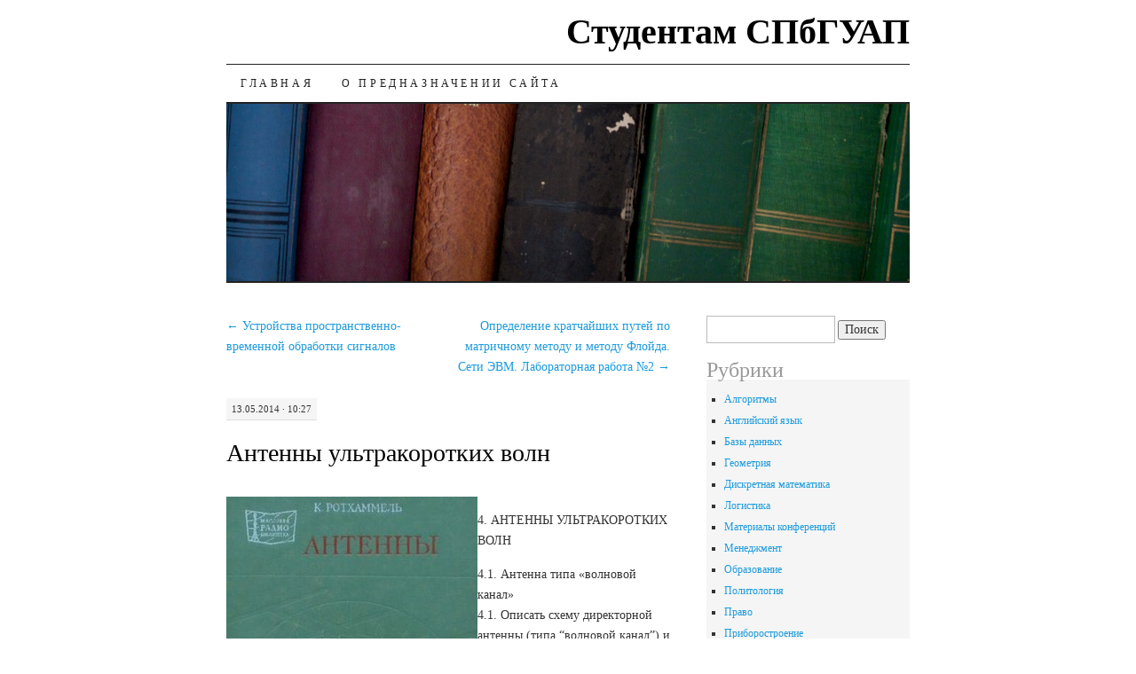

--- FILE ---
content_type: text/html; charset=UTF-8
request_url: http://sovspb.ru/antenny-ultrakorotkih-voln.html
body_size: 9350
content:
<!DOCTYPE html>
<!--[if IE 7]>
<html id="ie7" lang="ru-RU">
<![endif]-->
<!--[if (gt IE 7) | (!IE)]><!-->
<html lang="ru-RU">
<!--<![endif]-->
<head>
<meta charset="UTF-8" />
<title>Антенны ультракоротких волн | Студентам СПбГУАП</title>
<link rel="profile" href="http://gmpg.org/xfn/11" />
<link rel="pingback" href="http://sovspb.ru/xmlrpc.php" />
<meta name='robots' content='max-image-preview:large' />
	<style>img:is([sizes="auto" i], [sizes^="auto," i]) { contain-intrinsic-size: 3000px 1500px }</style>
	<link rel="alternate" type="application/rss+xml" title="Студентам СПбГУАП &raquo; Лента" href="http://sovspb.ru/feed" />
<link rel="alternate" type="application/rss+xml" title="Студентам СПбГУАП &raquo; Лента комментариев" href="http://sovspb.ru/comments/feed" />
<script type="text/javascript">
/* <![CDATA[ */
window._wpemojiSettings = {"baseUrl":"https:\/\/s.w.org\/images\/core\/emoji\/15.0.3\/72x72\/","ext":".png","svgUrl":"https:\/\/s.w.org\/images\/core\/emoji\/15.0.3\/svg\/","svgExt":".svg","source":{"concatemoji":"http:\/\/sovspb.ru\/wp-includes\/js\/wp-emoji-release.min.js?ver=6.7.4"}};
/*! This file is auto-generated */
!function(i,n){var o,s,e;function c(e){try{var t={supportTests:e,timestamp:(new Date).valueOf()};sessionStorage.setItem(o,JSON.stringify(t))}catch(e){}}function p(e,t,n){e.clearRect(0,0,e.canvas.width,e.canvas.height),e.fillText(t,0,0);var t=new Uint32Array(e.getImageData(0,0,e.canvas.width,e.canvas.height).data),r=(e.clearRect(0,0,e.canvas.width,e.canvas.height),e.fillText(n,0,0),new Uint32Array(e.getImageData(0,0,e.canvas.width,e.canvas.height).data));return t.every(function(e,t){return e===r[t]})}function u(e,t,n){switch(t){case"flag":return n(e,"\ud83c\udff3\ufe0f\u200d\u26a7\ufe0f","\ud83c\udff3\ufe0f\u200b\u26a7\ufe0f")?!1:!n(e,"\ud83c\uddfa\ud83c\uddf3","\ud83c\uddfa\u200b\ud83c\uddf3")&&!n(e,"\ud83c\udff4\udb40\udc67\udb40\udc62\udb40\udc65\udb40\udc6e\udb40\udc67\udb40\udc7f","\ud83c\udff4\u200b\udb40\udc67\u200b\udb40\udc62\u200b\udb40\udc65\u200b\udb40\udc6e\u200b\udb40\udc67\u200b\udb40\udc7f");case"emoji":return!n(e,"\ud83d\udc26\u200d\u2b1b","\ud83d\udc26\u200b\u2b1b")}return!1}function f(e,t,n){var r="undefined"!=typeof WorkerGlobalScope&&self instanceof WorkerGlobalScope?new OffscreenCanvas(300,150):i.createElement("canvas"),a=r.getContext("2d",{willReadFrequently:!0}),o=(a.textBaseline="top",a.font="600 32px Arial",{});return e.forEach(function(e){o[e]=t(a,e,n)}),o}function t(e){var t=i.createElement("script");t.src=e,t.defer=!0,i.head.appendChild(t)}"undefined"!=typeof Promise&&(o="wpEmojiSettingsSupports",s=["flag","emoji"],n.supports={everything:!0,everythingExceptFlag:!0},e=new Promise(function(e){i.addEventListener("DOMContentLoaded",e,{once:!0})}),new Promise(function(t){var n=function(){try{var e=JSON.parse(sessionStorage.getItem(o));if("object"==typeof e&&"number"==typeof e.timestamp&&(new Date).valueOf()<e.timestamp+604800&&"object"==typeof e.supportTests)return e.supportTests}catch(e){}return null}();if(!n){if("undefined"!=typeof Worker&&"undefined"!=typeof OffscreenCanvas&&"undefined"!=typeof URL&&URL.createObjectURL&&"undefined"!=typeof Blob)try{var e="postMessage("+f.toString()+"("+[JSON.stringify(s),u.toString(),p.toString()].join(",")+"));",r=new Blob([e],{type:"text/javascript"}),a=new Worker(URL.createObjectURL(r),{name:"wpTestEmojiSupports"});return void(a.onmessage=function(e){c(n=e.data),a.terminate(),t(n)})}catch(e){}c(n=f(s,u,p))}t(n)}).then(function(e){for(var t in e)n.supports[t]=e[t],n.supports.everything=n.supports.everything&&n.supports[t],"flag"!==t&&(n.supports.everythingExceptFlag=n.supports.everythingExceptFlag&&n.supports[t]);n.supports.everythingExceptFlag=n.supports.everythingExceptFlag&&!n.supports.flag,n.DOMReady=!1,n.readyCallback=function(){n.DOMReady=!0}}).then(function(){return e}).then(function(){var e;n.supports.everything||(n.readyCallback(),(e=n.source||{}).concatemoji?t(e.concatemoji):e.wpemoji&&e.twemoji&&(t(e.twemoji),t(e.wpemoji)))}))}((window,document),window._wpemojiSettings);
/* ]]> */
</script>
<style id='wp-emoji-styles-inline-css' type='text/css'>

	img.wp-smiley, img.emoji {
		display: inline !important;
		border: none !important;
		box-shadow: none !important;
		height: 1em !important;
		width: 1em !important;
		margin: 0 0.07em !important;
		vertical-align: -0.1em !important;
		background: none !important;
		padding: 0 !important;
	}
</style>
<link rel='stylesheet' id='wp-block-library-css' href='http://sovspb.ru/wp-includes/css/dist/block-library/style.min.css?ver=6.7.4' type='text/css' media='all' />
<style id='classic-theme-styles-inline-css' type='text/css'>
/*! This file is auto-generated */
.wp-block-button__link{color:#fff;background-color:#32373c;border-radius:9999px;box-shadow:none;text-decoration:none;padding:calc(.667em + 2px) calc(1.333em + 2px);font-size:1.125em}.wp-block-file__button{background:#32373c;color:#fff;text-decoration:none}
</style>
<style id='global-styles-inline-css' type='text/css'>
:root{--wp--preset--aspect-ratio--square: 1;--wp--preset--aspect-ratio--4-3: 4/3;--wp--preset--aspect-ratio--3-4: 3/4;--wp--preset--aspect-ratio--3-2: 3/2;--wp--preset--aspect-ratio--2-3: 2/3;--wp--preset--aspect-ratio--16-9: 16/9;--wp--preset--aspect-ratio--9-16: 9/16;--wp--preset--color--black: #000000;--wp--preset--color--cyan-bluish-gray: #abb8c3;--wp--preset--color--white: #ffffff;--wp--preset--color--pale-pink: #f78da7;--wp--preset--color--vivid-red: #cf2e2e;--wp--preset--color--luminous-vivid-orange: #ff6900;--wp--preset--color--luminous-vivid-amber: #fcb900;--wp--preset--color--light-green-cyan: #7bdcb5;--wp--preset--color--vivid-green-cyan: #00d084;--wp--preset--color--pale-cyan-blue: #8ed1fc;--wp--preset--color--vivid-cyan-blue: #0693e3;--wp--preset--color--vivid-purple: #9b51e0;--wp--preset--gradient--vivid-cyan-blue-to-vivid-purple: linear-gradient(135deg,rgba(6,147,227,1) 0%,rgb(155,81,224) 100%);--wp--preset--gradient--light-green-cyan-to-vivid-green-cyan: linear-gradient(135deg,rgb(122,220,180) 0%,rgb(0,208,130) 100%);--wp--preset--gradient--luminous-vivid-amber-to-luminous-vivid-orange: linear-gradient(135deg,rgba(252,185,0,1) 0%,rgba(255,105,0,1) 100%);--wp--preset--gradient--luminous-vivid-orange-to-vivid-red: linear-gradient(135deg,rgba(255,105,0,1) 0%,rgb(207,46,46) 100%);--wp--preset--gradient--very-light-gray-to-cyan-bluish-gray: linear-gradient(135deg,rgb(238,238,238) 0%,rgb(169,184,195) 100%);--wp--preset--gradient--cool-to-warm-spectrum: linear-gradient(135deg,rgb(74,234,220) 0%,rgb(151,120,209) 20%,rgb(207,42,186) 40%,rgb(238,44,130) 60%,rgb(251,105,98) 80%,rgb(254,248,76) 100%);--wp--preset--gradient--blush-light-purple: linear-gradient(135deg,rgb(255,206,236) 0%,rgb(152,150,240) 100%);--wp--preset--gradient--blush-bordeaux: linear-gradient(135deg,rgb(254,205,165) 0%,rgb(254,45,45) 50%,rgb(107,0,62) 100%);--wp--preset--gradient--luminous-dusk: linear-gradient(135deg,rgb(255,203,112) 0%,rgb(199,81,192) 50%,rgb(65,88,208) 100%);--wp--preset--gradient--pale-ocean: linear-gradient(135deg,rgb(255,245,203) 0%,rgb(182,227,212) 50%,rgb(51,167,181) 100%);--wp--preset--gradient--electric-grass: linear-gradient(135deg,rgb(202,248,128) 0%,rgb(113,206,126) 100%);--wp--preset--gradient--midnight: linear-gradient(135deg,rgb(2,3,129) 0%,rgb(40,116,252) 100%);--wp--preset--font-size--small: 13px;--wp--preset--font-size--medium: 20px;--wp--preset--font-size--large: 36px;--wp--preset--font-size--x-large: 42px;--wp--preset--spacing--20: 0.44rem;--wp--preset--spacing--30: 0.67rem;--wp--preset--spacing--40: 1rem;--wp--preset--spacing--50: 1.5rem;--wp--preset--spacing--60: 2.25rem;--wp--preset--spacing--70: 3.38rem;--wp--preset--spacing--80: 5.06rem;--wp--preset--shadow--natural: 6px 6px 9px rgba(0, 0, 0, 0.2);--wp--preset--shadow--deep: 12px 12px 50px rgba(0, 0, 0, 0.4);--wp--preset--shadow--sharp: 6px 6px 0px rgba(0, 0, 0, 0.2);--wp--preset--shadow--outlined: 6px 6px 0px -3px rgba(255, 255, 255, 1), 6px 6px rgba(0, 0, 0, 1);--wp--preset--shadow--crisp: 6px 6px 0px rgba(0, 0, 0, 1);}:where(.is-layout-flex){gap: 0.5em;}:where(.is-layout-grid){gap: 0.5em;}body .is-layout-flex{display: flex;}.is-layout-flex{flex-wrap: wrap;align-items: center;}.is-layout-flex > :is(*, div){margin: 0;}body .is-layout-grid{display: grid;}.is-layout-grid > :is(*, div){margin: 0;}:where(.wp-block-columns.is-layout-flex){gap: 2em;}:where(.wp-block-columns.is-layout-grid){gap: 2em;}:where(.wp-block-post-template.is-layout-flex){gap: 1.25em;}:where(.wp-block-post-template.is-layout-grid){gap: 1.25em;}.has-black-color{color: var(--wp--preset--color--black) !important;}.has-cyan-bluish-gray-color{color: var(--wp--preset--color--cyan-bluish-gray) !important;}.has-white-color{color: var(--wp--preset--color--white) !important;}.has-pale-pink-color{color: var(--wp--preset--color--pale-pink) !important;}.has-vivid-red-color{color: var(--wp--preset--color--vivid-red) !important;}.has-luminous-vivid-orange-color{color: var(--wp--preset--color--luminous-vivid-orange) !important;}.has-luminous-vivid-amber-color{color: var(--wp--preset--color--luminous-vivid-amber) !important;}.has-light-green-cyan-color{color: var(--wp--preset--color--light-green-cyan) !important;}.has-vivid-green-cyan-color{color: var(--wp--preset--color--vivid-green-cyan) !important;}.has-pale-cyan-blue-color{color: var(--wp--preset--color--pale-cyan-blue) !important;}.has-vivid-cyan-blue-color{color: var(--wp--preset--color--vivid-cyan-blue) !important;}.has-vivid-purple-color{color: var(--wp--preset--color--vivid-purple) !important;}.has-black-background-color{background-color: var(--wp--preset--color--black) !important;}.has-cyan-bluish-gray-background-color{background-color: var(--wp--preset--color--cyan-bluish-gray) !important;}.has-white-background-color{background-color: var(--wp--preset--color--white) !important;}.has-pale-pink-background-color{background-color: var(--wp--preset--color--pale-pink) !important;}.has-vivid-red-background-color{background-color: var(--wp--preset--color--vivid-red) !important;}.has-luminous-vivid-orange-background-color{background-color: var(--wp--preset--color--luminous-vivid-orange) !important;}.has-luminous-vivid-amber-background-color{background-color: var(--wp--preset--color--luminous-vivid-amber) !important;}.has-light-green-cyan-background-color{background-color: var(--wp--preset--color--light-green-cyan) !important;}.has-vivid-green-cyan-background-color{background-color: var(--wp--preset--color--vivid-green-cyan) !important;}.has-pale-cyan-blue-background-color{background-color: var(--wp--preset--color--pale-cyan-blue) !important;}.has-vivid-cyan-blue-background-color{background-color: var(--wp--preset--color--vivid-cyan-blue) !important;}.has-vivid-purple-background-color{background-color: var(--wp--preset--color--vivid-purple) !important;}.has-black-border-color{border-color: var(--wp--preset--color--black) !important;}.has-cyan-bluish-gray-border-color{border-color: var(--wp--preset--color--cyan-bluish-gray) !important;}.has-white-border-color{border-color: var(--wp--preset--color--white) !important;}.has-pale-pink-border-color{border-color: var(--wp--preset--color--pale-pink) !important;}.has-vivid-red-border-color{border-color: var(--wp--preset--color--vivid-red) !important;}.has-luminous-vivid-orange-border-color{border-color: var(--wp--preset--color--luminous-vivid-orange) !important;}.has-luminous-vivid-amber-border-color{border-color: var(--wp--preset--color--luminous-vivid-amber) !important;}.has-light-green-cyan-border-color{border-color: var(--wp--preset--color--light-green-cyan) !important;}.has-vivid-green-cyan-border-color{border-color: var(--wp--preset--color--vivid-green-cyan) !important;}.has-pale-cyan-blue-border-color{border-color: var(--wp--preset--color--pale-cyan-blue) !important;}.has-vivid-cyan-blue-border-color{border-color: var(--wp--preset--color--vivid-cyan-blue) !important;}.has-vivid-purple-border-color{border-color: var(--wp--preset--color--vivid-purple) !important;}.has-vivid-cyan-blue-to-vivid-purple-gradient-background{background: var(--wp--preset--gradient--vivid-cyan-blue-to-vivid-purple) !important;}.has-light-green-cyan-to-vivid-green-cyan-gradient-background{background: var(--wp--preset--gradient--light-green-cyan-to-vivid-green-cyan) !important;}.has-luminous-vivid-amber-to-luminous-vivid-orange-gradient-background{background: var(--wp--preset--gradient--luminous-vivid-amber-to-luminous-vivid-orange) !important;}.has-luminous-vivid-orange-to-vivid-red-gradient-background{background: var(--wp--preset--gradient--luminous-vivid-orange-to-vivid-red) !important;}.has-very-light-gray-to-cyan-bluish-gray-gradient-background{background: var(--wp--preset--gradient--very-light-gray-to-cyan-bluish-gray) !important;}.has-cool-to-warm-spectrum-gradient-background{background: var(--wp--preset--gradient--cool-to-warm-spectrum) !important;}.has-blush-light-purple-gradient-background{background: var(--wp--preset--gradient--blush-light-purple) !important;}.has-blush-bordeaux-gradient-background{background: var(--wp--preset--gradient--blush-bordeaux) !important;}.has-luminous-dusk-gradient-background{background: var(--wp--preset--gradient--luminous-dusk) !important;}.has-pale-ocean-gradient-background{background: var(--wp--preset--gradient--pale-ocean) !important;}.has-electric-grass-gradient-background{background: var(--wp--preset--gradient--electric-grass) !important;}.has-midnight-gradient-background{background: var(--wp--preset--gradient--midnight) !important;}.has-small-font-size{font-size: var(--wp--preset--font-size--small) !important;}.has-medium-font-size{font-size: var(--wp--preset--font-size--medium) !important;}.has-large-font-size{font-size: var(--wp--preset--font-size--large) !important;}.has-x-large-font-size{font-size: var(--wp--preset--font-size--x-large) !important;}
:where(.wp-block-post-template.is-layout-flex){gap: 1.25em;}:where(.wp-block-post-template.is-layout-grid){gap: 1.25em;}
:where(.wp-block-columns.is-layout-flex){gap: 2em;}:where(.wp-block-columns.is-layout-grid){gap: 2em;}
:root :where(.wp-block-pullquote){font-size: 1.5em;line-height: 1.6;}
</style>
<link rel='stylesheet' id='pilcrow-css' href='http://sovspb.ru/wp-content/themes/pilcrow/style.css?ver=6.7.4' type='text/css' media='all' />
<script type="text/javascript" src="http://sovspb.ru/wp-includes/js/jquery/jquery.min.js?ver=3.7.1" id="jquery-core-js"></script>
<script type="text/javascript" src="http://sovspb.ru/wp-includes/js/jquery/jquery-migrate.min.js?ver=3.4.1" id="jquery-migrate-js"></script>
<link rel="https://api.w.org/" href="http://sovspb.ru/wp-json/" /><link rel="alternate" title="JSON" type="application/json" href="http://sovspb.ru/wp-json/wp/v2/posts/1972" /><link rel="EditURI" type="application/rsd+xml" title="RSD" href="http://sovspb.ru/xmlrpc.php?rsd" />
<meta name="generator" content="WordPress 6.7.4" />
<link rel="canonical" href="http://sovspb.ru/antenny-ultrakorotkih-voln.html" />
<link rel='shortlink' href='http://sovspb.ru/?p=1972' />
<link rel="alternate" title="oEmbed (JSON)" type="application/json+oembed" href="http://sovspb.ru/wp-json/oembed/1.0/embed?url=http%3A%2F%2Fsovspb.ru%2Fantenny-ultrakorotkih-voln.html" />
<link rel="alternate" title="oEmbed (XML)" type="text/xml+oembed" href="http://sovspb.ru/wp-json/oembed/1.0/embed?url=http%3A%2F%2Fsovspb.ru%2Fantenny-ultrakorotkih-voln.html&#038;format=xml" />
</head>

<body class="post-template-default single single-post postid-1972 single-format-standard two-column content-sidebar color-light">
<div id="container" class="hfeed">
	<div id="page" class="blog">
		<div id="header">
						<div id="site-title">
				<span>
					<a href="http://sovspb.ru/" title="Студентам СПбГУАП" rel="home">Студентам СПбГУАП</a>
				</span>
			</div>

			<div id="nav" role="navigation">
			  				<div class="skip-link screen-reader-text"><a href="#content" title="Skip to content">Skip to content</a></div>
								<div class="menu"><ul>
<li ><a href="http://sovspb.ru/">Главная</a></li><li class="page_item page-item-2"><a href="http://sovspb.ru/o-prednaznachenii-sayta">О предназначении сайта</a></li>
</ul></div>
			</div><!-- #nav -->

			<div id="pic">
				<a href="http://sovspb.ru/" rel="home">
										<img src="http://sovspb.ru/wp-content/themes/pilcrow/images/headers/books.jpg" width="770" height="200" alt="" />
								</a>
			</div><!-- #pic -->
		</div><!-- #header -->

		<div id="content-box">

<div id="content-container">
	<div id="content" role="main">

	
<div id="nav-above" class="navigation">
	<div class="nav-previous"><a href="http://sovspb.ru/ustrojstva-prostranstvenno-vremennoj-obrabotki.html" rel="prev"><span class="meta-nav">&larr;</span> Устройства пространственно-временной обработки сигналов</a></div>
	<div class="nav-next"><a href="http://sovspb.ru/opredelenie-kratchajshih-putej-po-matrichnomu.html" rel="next">Определение кратчайших путей по матричному методу и методу Флойда. Сети ЭВМ. Лабораторная работа №2 <span class="meta-nav">&rarr;</span></a></div>
</div><!-- #nav-above -->

<div id="post-1972" class="post-1972 post type-post status-publish format-standard hentry category-jelektronika-i-jelektrotehnika">
	<div class="entry-meta">

		13.05.2014 &middot; 10:27	</div><!-- .entry-meta -->

	<h1 class="entry-title"><a href="http://sovspb.ru/antenny-ultrakorotkih-voln.html" rel="bookmark">Антенны ультракоротких волн</a></h1>
	<div class="entry entry-content">
		<p><img fetchpriority="high" decoding="async" align="left" src="http://sovspb.ru/wp-content/uploads/antenny-ultrakorotkih-voln_1.jpg" width="283" height="400" alt="Антенны ультракоротких волн" title="Антенны ультракоротких волн"><P>4. АНТЕННЫ УЛЬТРАКОРОТКИХ ВОЛН</P>  <P>4.1. Антенна типа «волновой канал»<BR>4.1. Описать схему директорной антенны (типа “волновой канал”) и<BR>принцип получения в ней однонаправ<BR>ленного излучения. Почему в антенну “волновой канал” (рис. 4.1) вводят<BR>несколько директоров&nbsp; (Д1,Д2,Д3)&nbsp;&nbsp; &nbsp;и<BR>только один рефлектор (Р)<BR>4.2.&nbsp;&nbsp; &nbsp;Рассмотреть&nbsp;&nbsp; &nbsp;антенну&nbsp;&nbsp; &nbsp;типа</P>  <P>Y</P>  <P>0</P>  <P>X</P>  <P>A</P>  <P>Директоры<BR>Д1Д2Д3</P>  <P>Z</P>  <P>“волновой канал” как линейную решетку бегущей волны с замедленной<BR>фазовой скоростью и осевым излучением.&nbsp;&nbsp; &nbsp;С помощью&nbsp;&nbsp; &nbsp;ДН и векторных</P>  <P>d&nbsp;&nbsp; &nbsp;d</P>  <P>Рис. 4.1</P>  <P>диаграмм показать, что рефлектор должен обладать реактивным сопротивлением индуктивного характера, а директор – емкостного.<BR>4.3. Написать и обосновать формулы КНД и ширины ДН директорной антенны. Отметить ее достоинства, недостатки и области применения.<BR>4.4. Антенна типа “волновой канал” состоит из активного вибратора, рефлектора и трех директоров и имеет общую длину lA = 6 м. Длина<BR>волны&nbsp; = 6 м. Определить КНД антенны D.<BR>Решение. КНД антенны типа «волновой канал» с оптимальной длиной lAрассчитывается по формуле<BR>l<BR>D k7 6 7,A1</P>  <P>где k1 = 5–10, коэффициент, зависящий от числа вибраторов.<BR>4.5. Рассчитать ДН в Е- и Н-плоскостях линейной системы излучателей, состоящей из двух параллельных симметричных вибраторов длиной 2l = /2, расположенных на расстоянии d = /4 друг от друга и питаемых токами одинаковой амплитуды, но со сдвигом по фазе&nbsp; = /2 (система антенна-рефлектор).<BR>Решение. ДН линейной системы излучателей по теореме перемножения определяется произведением функции направленности одного излучателя f1() на множитель решетки fn() из n излучателей. Используя<BR>данные задачи, получим выражения для множителя решетки.</P>  <P>Поскольку ДН вибратора&nbsp;&nbsp; &nbsp;в Н-плоскости определяется выражением<BR>f1H() = 1, вибратор излучает во все стороны равномерно, то выражение<BR>(4.1) соответствует функции направленности системы А-Р в H-плоскости.<BR>Расчет функции&nbsp;&nbsp; &nbsp;направленности&nbsp;&nbsp; &nbsp;по&nbsp;&nbsp; &nbsp;выражению (4.1)&nbsp;&nbsp; &nbsp;приведен в<BR>табл. 4.1.<BR>Таблица 4.1</P>  <P>0</P>  <P>0</P>  <P>20&nbsp;&nbsp; &nbsp;30&nbsp;&nbsp; &nbsp;40&nbsp;&nbsp; &nbsp;50&nbsp;&nbsp; &nbsp;60&nbsp;&nbsp; &nbsp;70&nbsp;&nbsp; &nbsp;80&nbsp;&nbsp; &nbsp;90</P>  <P>fn=2()<BR>0<BR>fn=2()</P>  <P>1&nbsp;&nbsp; &nbsp;0,999 0,994 0,983 0,961 0,924 0,869 0,797 0,707<BR>Окончание табл. 4.1<BR>100&nbsp;&nbsp; &nbsp;110&nbsp;&nbsp; &nbsp;120&nbsp;&nbsp; &nbsp;130&nbsp;&nbsp; &nbsp;140&nbsp;&nbsp; &nbsp;150&nbsp;&nbsp; &nbsp;160&nbsp;&nbsp; &nbsp;170&nbsp;&nbsp; &nbsp;180<BR>0,604 0,494 0,383 0,277 0,183 0,105 0,047 0,012&nbsp;&nbsp; &nbsp;0</P>  <P>Расчет функции направленности вибратора по выражению (4.2) приведен в табл. 4.2.<BR>Таблица 4.2</P>  <P>0</P>  <P>0</P>  <P>10&nbsp;&nbsp; &nbsp;20&nbsp;&nbsp; &nbsp;30&nbsp;&nbsp; &nbsp;40&nbsp;&nbsp; &nbsp;50&nbsp;&nbsp; &nbsp;60&nbsp;&nbsp; &nbsp;70&nbsp;&nbsp; &nbsp;80&nbsp;&nbsp; &nbsp;90</P>  <P>62</P>  <P>f1E()</P>  <P>1&nbsp;&nbsp; &nbsp;0,98 0,92 0,82 0,69 0,56 0,42 0,28&nbsp;&nbsp; &nbsp;0,13&nbsp;&nbsp; &nbsp;0</P>  <P>0</P>  <P>0</P>  <P>20</P>  <P>30</P>  <P>40</P>  <P>50</P>  <P>60</P>  <P>70</P>  <P>Таблица 4.3<BR>80&nbsp;&nbsp; &nbsp;90</P>  <P>fл.с()&nbsp;&nbsp; &nbsp;1&nbsp;&nbsp; &nbsp;0,913&nbsp;&nbsp; &nbsp;0,812&nbsp;&nbsp; &nbsp;0,683&nbsp;&nbsp; &nbsp;0,537&nbsp;&nbsp; &nbsp;0,386&nbsp;&nbsp; &nbsp;0,24&nbsp;&nbsp; &nbsp;0,109&nbsp;&nbsp; &nbsp;0<BR>Окончание табл. 4.3<BR>0100&nbsp;&nbsp; &nbsp;110&nbsp;&nbsp; &nbsp;120&nbsp;&nbsp; &nbsp;130&nbsp;&nbsp; &nbsp;140&nbsp;&nbsp; &nbsp;150&nbsp;&nbsp; &nbsp;160&nbsp;&nbsp; &nbsp;170&nbsp;&nbsp; &nbsp;180<BR>fл.с()&nbsp;&nbsp; &nbsp;–0,083 –0,136 –0,160 –0,155 –0,127 –0,086 –0,043 –0,012&nbsp;&nbsp; &nbsp;0</P>  <P>Рефлектор</P>  <P>x<BR>/4</P>  <P>Антенна</P>  <P>z</P>  <P>A</P>  <P>f1E()</P>  <P>/4</P>  <P>fn = 2()</P>  <P>Рис. 4.2</P>  <P>fл.с()=f1E()fn= 2()</P>  <P>Результаты перемножения приведенных в таблицах функций сведены в табл. 4.3 и являются искомой функцией направленности </P></p>
	</div><!-- .entry-content -->

	<div class="entry-links">
		<p class="comment-number"><span>Комментарии<span class="screen-reader-text"> к записи Антенны ультракоротких волн</span> отключены</span></p>

					<p class="entry-categories tagged">Filed under <a href="http://sovspb.ru/category/jelektronika-i-jelektrotehnika" rel="category tag">Электроника и электротехника</a></p>
			<p class="entry-tags tagged"></p>
			</div><!-- .entry-links -->

</div><!-- #post-## -->

<div id="nav-below" class="navigation">
	<div class="nav-previous"><a href="http://sovspb.ru/ustrojstva-prostranstvenno-vremennoj-obrabotki.html" rel="prev"><span class="meta-nav">&larr;</span> Устройства пространственно-временной обработки сигналов</a></div>
	<div class="nav-next"><a href="http://sovspb.ru/opredelenie-kratchajshih-putej-po-matrichnomu.html" rel="next">Определение кратчайших путей по матричному методу и методу Флойда. Сети ЭВМ. Лабораторная работа №2 <span class="meta-nav">&rarr;</span></a></div>
</div><!-- #nav-below -->


<div id="comments">

			<p class="nocomments">Comments are closed.</p>
		
	
	
</div><!-- #comments -->

	</div><!-- #content -->
</div><!-- #container -->


	<div id="sidebar" class="widget-area" role="complementary">
				<ul class="xoxo sidebar-list">

			<li id="search-2" class="widget widget_search"><form role="search" method="get" id="searchform" class="searchform" action="http://sovspb.ru/">
				<div>
					<label class="screen-reader-text" for="s">Найти:</label>
					<input type="text" value="" name="s" id="s" />
					<input type="submit" id="searchsubmit" value="Поиск" />
				</div>
			</form></li><li id="categories-2" class="widget widget_categories"><h3 class="widget-title">Рубрики</h3>
			<ul>
					<li class="cat-item cat-item-2"><a href="http://sovspb.ru/category/algoritmy">Алгоритмы</a>
</li>
	<li class="cat-item cat-item-3"><a href="http://sovspb.ru/category/anglijskij-jazyk">Английский язык</a>
</li>
	<li class="cat-item cat-item-4"><a href="http://sovspb.ru/category/bazy-dannyh">Базы данных</a>
</li>
	<li class="cat-item cat-item-5"><a href="http://sovspb.ru/category/geometrija">Геометрия</a>
</li>
	<li class="cat-item cat-item-6"><a href="http://sovspb.ru/category/diskretnaja-matematika">Дискретная математика</a>
</li>
	<li class="cat-item cat-item-7"><a href="http://sovspb.ru/category/logistika">Логистика</a>
</li>
	<li class="cat-item cat-item-8"><a href="http://sovspb.ru/category/materialy-konferencij">Материалы конференций</a>
</li>
	<li class="cat-item cat-item-9"><a href="http://sovspb.ru/category/menedzhment">Менеджмент</a>
</li>
	<li class="cat-item cat-item-10"><a href="http://sovspb.ru/category/obrazovanie">Образование</a>
</li>
	<li class="cat-item cat-item-11"><a href="http://sovspb.ru/category/politologija">Политология</a>
</li>
	<li class="cat-item cat-item-12"><a href="http://sovspb.ru/category/pravo">Право</a>
</li>
	<li class="cat-item cat-item-13"><a href="http://sovspb.ru/category/priborostroenie">Приборостроение</a>
</li>
	<li class="cat-item cat-item-14"><a href="http://sovspb.ru/category/primery-rabot-i-issledovanija">Примеры работ и исследования</a>
</li>
	<li class="cat-item cat-item-15"><a href="http://sovspb.ru/category/programmirovanie">Программирование</a>
</li>
	<li class="cat-item cat-item-16"><a href="http://sovspb.ru/category/proektirovanie">Проектирование</a>
</li>
	<li class="cat-item cat-item-17"><a href="http://sovspb.ru/category/psihologija">Психология</a>
</li>
	<li class="cat-item cat-item-18"><a href="http://sovspb.ru/category/raznoe">Разное</a>
</li>
	<li class="cat-item cat-item-19"><a href="http://sovspb.ru/category/servis">Сервис</a>
</li>
	<li class="cat-item cat-item-20"><a href="http://sovspb.ru/category/ugolovnoe-pravo">Уголовное право</a>
</li>
	<li class="cat-item cat-item-21"><a href="http://sovspb.ru/category/upravlenie-proektami">Управление проектами</a>
</li>
	<li class="cat-item cat-item-22"><a href="http://sovspb.ru/category/fizika">Физика</a>
</li>
	<li class="cat-item cat-item-23"><a href="http://sovspb.ru/category/filosofija">Философия</a>
</li>
	<li class="cat-item cat-item-24"><a href="http://sovspb.ru/category/jekonomika">Экономика</a>
</li>
	<li class="cat-item cat-item-25"><a href="http://sovspb.ru/category/jelektronika-i-jelektrotehnika">Электроника и электротехника</a>
</li>
			</ul>

			</li>
		<li id="recent-posts-2" class="widget widget_recent_entries">
		<h3 class="widget-title">Свежие записи</h3>
		<ul>
											<li>
					<a href="http://sovspb.ru/aktualnye-problemy-juridicheskoj-nauki-i-praktiki.html">Актуальные проблемы юридической науки и практики</a>
									</li>
											<li>
					<a href="http://sovspb.ru/diagnostika-plazmy-zondami-provodimosti.html">Диагностика плазмы зондами проводимости</a>
									</li>
											<li>
					<a href="http://sovspb.ru/o-prednaznachenii-sajta.html">О предназначении сайта</a>
									</li>
											<li>
					<a href="http://sovspb.ru/metodicheskie-ukazanija-po-rabote-s-subd-ms-access.html">Методические указания по работе с СУБД MS ACCESS</a>
									</li>
											<li>
					<a href="http://sovspb.ru/rabota-v-programme-p-cad-2000.html">Работа в программе P-CAD 2000</a>
									</li>
					</ul>

		</li><li id="archives-2" class="widget widget_archive"><h3 class="widget-title">Архивы</h3>
			<ul>
					<li><a href='http://sovspb.ru/2015/09'>Сентябрь 2015</a></li>
	<li><a href='http://sovspb.ru/2015/08'>Август 2015</a></li>
	<li><a href='http://sovspb.ru/2015/07'>Июль 2015</a></li>
	<li><a href='http://sovspb.ru/2015/06'>Июнь 2015</a></li>
	<li><a href='http://sovspb.ru/2015/05'>Май 2015</a></li>
	<li><a href='http://sovspb.ru/2015/04'>Апрель 2015</a></li>
	<li><a href='http://sovspb.ru/2015/03'>Март 2015</a></li>
	<li><a href='http://sovspb.ru/2015/02'>Февраль 2015</a></li>
	<li><a href='http://sovspb.ru/2015/01'>Январь 2015</a></li>
	<li><a href='http://sovspb.ru/2014/12'>Декабрь 2014</a></li>
	<li><a href='http://sovspb.ru/2014/11'>Ноябрь 2014</a></li>
	<li><a href='http://sovspb.ru/2014/10'>Октябрь 2014</a></li>
	<li><a href='http://sovspb.ru/2014/09'>Сентябрь 2014</a></li>
	<li><a href='http://sovspb.ru/2014/08'>Август 2014</a></li>
	<li><a href='http://sovspb.ru/2014/07'>Июль 2014</a></li>
	<li><a href='http://sovspb.ru/2014/06'>Июнь 2014</a></li>
	<li><a href='http://sovspb.ru/2014/05'>Май 2014</a></li>
	<li><a href='http://sovspb.ru/2014/04'>Апрель 2014</a></li>
	<li><a href='http://sovspb.ru/2014/03'>Март 2014</a></li>
	<li><a href='http://sovspb.ru/2014/02'>Февраль 2014</a></li>
	<li><a href='http://sovspb.ru/2014/01'>Январь 2014</a></li>
	<li><a href='http://sovspb.ru/2013/12'>Декабрь 2013</a></li>
	<li><a href='http://sovspb.ru/2013/11'>Ноябрь 2013</a></li>
	<li><a href='http://sovspb.ru/2013/10'>Октябрь 2013</a></li>
	<li><a href='http://sovspb.ru/2013/09'>Сентябрь 2013</a></li>
	<li><a href='http://sovspb.ru/2013/08'>Август 2013</a></li>
			</ul>

			</li><li id="text-2" class="widget widget_text">			<div class="textwidget"><!--LiveInternet counter--><script type="text/javascript">
document.write("<a href='//www.liveinternet.ru/click' "+
"target=_blank><img src='//counter.yadro.ru/hit?t44.6;r"+
escape(document.referrer)+((typeof(screen)=="undefined")?"":
";s"+screen.width+"*"+screen.height+"*"+(screen.colorDepth?
screen.colorDepth:screen.pixelDepth))+";u"+escape(document.URL)+
";"+Math.random()+
"' alt='' title='LiveInternet' "+
"border='0' width='31' height='31'><\/a>")
</script><!--/LiveInternet-->
</div>
		</li>		</ul>
	</div><!-- #sidebar .widget-area -->

	
		</div><!-- #content-box -->

		<div id="footer" role="contentinfo">
			<div id="colophon">

				
				<div id="site-info">
					<a href="http://sovspb.ru/" title="Студентам СПбГУАП" rel="home">Студентам СПбГУАП</a> &middot; Учебные материалы и пособия для студентов СПбГУАП				</div><!-- #site-info -->

				<div id="site-generator">
					<a href="http://wordpress.org/" title="A Semantic Personal Publishing Platform" rel="generator">Proudly powered by WordPress</a>
					&middot;
					Theme: Pilcrow by <a href="http://automattic.com/" rel="designer">Automattic</a>.				</div><!-- #site-generator -->

			</div><!-- #colophon -->
		</div><!-- #footer -->
	</div><!-- #page .blog -->
</div><!-- #container -->


 <script id="cache-master-plugin"> var cache_master = '{"before":{"now":"2025-12-26 02:34:08","memory_usage":3.9181,"sql_queries":26,"page_generation_time":"0,168"}}'; var scm_report = JSON.parse(cache_master); var scm_text_cache_status = ""; var scm_text_memory_usage = ""; var scm_text_sql_queries = ""; var scm_text_page_generation_time = ""; if ("before" in scm_report) { scm_text_cache_status = "No"; scm_text_memory_usage = scm_report["before"]["memory_usage"]; scm_text_sql_queries = scm_report["before"]["sql_queries"]; scm_text_page_generation_time = scm_report["before"]["page_generation_time"]; } if ("after" in scm_report) { scm_text_cache_status = "Yes"; scm_text_memory_usage = scm_report["after"]["memory_usage"]; scm_text_sql_queries = scm_report["after"]["sql_queries"]; scm_text_page_generation_time = scm_report["after"]["page_generation_time"]; } (function($) { $(function() { $(".scm-field-cache-status").html(scm_text_cache_status); $(".scm-field-memory-usage").html(scm_text_memory_usage); $(".scm-field-sql-queries").html(scm_text_sql_queries); $(".scm-field-page-generation-time").html(scm_text_page_generation_time); $(".cache-master-benchmark-report").attr("style", ""); $(".cache-master-plugin-widget-wrapper").attr("style", ""); }); })(jQuery); </script> 
</body>
</html>
